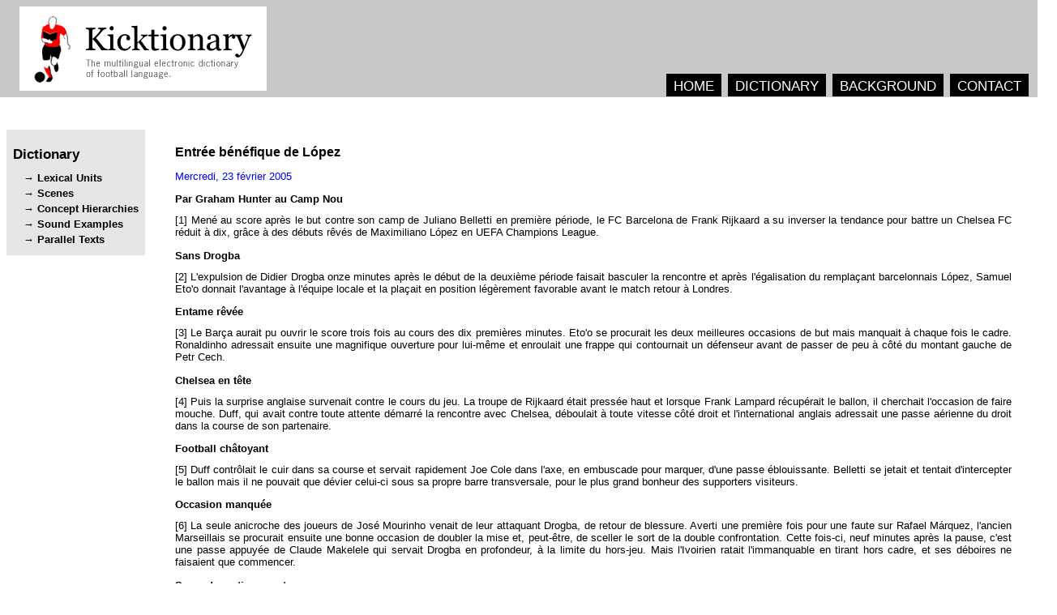

--- FILE ---
content_type: text/html
request_url: http://kicktionary.de/CORPUS/fr/1081507.html
body_size: 3598
content:
<html><head><title>kicktionary - Corpus Text 1081507</title><meta content="text/html; charset=utf-8" http-equiv="Content-Type" /><link href="../../RESOURCES/CORPUS_Styles.css" type="text/css" rel="stylesheet" /></head><body><div class="head"><img src="../../ICONS/logo_final_mit_rand.png" alt="kicktionary" class="logo" /><div class="main_menu"><div class="main_menu_item"><a href="../../index.html" class="main_menu_item">HOME</a></div><div class="main_menu_item"><a href="../../dictionary.html" class="main_menu_item">DICTIONARY</a></div><div class="main_menu_item"><a href="../../background.html" class="main_menu_item">BACKGROUND</a></div><div class="main_menu_item"><a href="../../contact.html" class="main_menu_item">CONTACT</a></div></div></div><div class="second_level_menu"><h1 class="menu_name">Dictionary</h1><a href="../../LU_ABC_List.html" class="second_level_menu_item">Lexical Units</a><a href="../../Scenario_Overview.html" class="second_level_menu_item">Scenes</a><a href="../../Concept_Hierarchy_Overview.html" class="second_level_menu_item">Concept Hierarchies</a><a href="../../Sound_File_Index.html" class="second_level_menu_item">Sound Examples</a><a href="../../Annotated_Text_All.html" class="second_level_menu_item">Parallel Texts</a></div><div class="content">




<h1><a name="" /><span>Entrée</span> <span>bénéfique</span> <span>de</span> <span>López</span></h1>
<h3><a name="" /><span>Mercredi</span>, <span>23</span> <span>février</span> <span>2005</span></h3>


<h2><a name="" /><span>Par</span> <span>Graham</span> <span>Hunter</span> <span>au</span> <span>Camp</span> <span>Nou</span></h2>

<p><span class="paragraphnumber"><a name="p1" />[1]   </span><span>Mené</span> <span>au</span> <span>score</span> <span>après</span> <span>le</span> <span>but</span> <span>contre</span> <span>son</span> <span>camp</span> <span>de</span> <span>Juliano</span> <span>Belletti</span> <span>en</span> <span>première</span> <span>période</span>, <span>le</span> <span>FC</span> <span>Barcelona</span> <span>de</span> <span>Frank</span> <span>Rijkaard</span> <span>a</span> <span>su</span> <span>inverser</span> <span>la</span> <span>tendance</span> <span>pour</span> <span>battre</span> <span>un</span> <span>Chelsea</span> <span>FC</span> <span>réduit</span> <span>à</span> <span>dix</span>, <span>grâce</span> <span>à</span> <span>des</span> <span>débuts</span> <span>rêvés</span> <span>de</span> <span>Maximiliano</span> <span>López</span> <span>en</span> <span>UEFA</span> <span>Champions</span> <span>League</span>.</p>

<h2><a name="" /><span>Sans</span> <span>Drogba</span></h2>

<p><span class="paragraphnumber"><a name="p2" />[2]   </span><span>L</span>'<span>expulsion</span> <span>de</span> <span>Didier</span> <span>Drogba</span> <span>onze</span> <span>minutes</span> <span>après</span> <span>le</span> <span>début</span> <span>de</span> <span>la</span> <span>deuxième</span> <span>période</span> <span>faisait</span> <span>basculer</span> <span>la</span> <span>rencontre</span> <span>et</span> <span>après</span> <span>l</span>'<span>égalisation</span> <span>du</span> <span>remplaçant</span> <span>barcelonnais</span> <span>López</span>, <span>Samuel</span> <span>Eto</span>'<span>o</span> <span>donnait</span> <span>l</span>'<span>avantage</span> <span>à</span> <span>l</span>'<span>équipe</span> <span>locale</span> <span>et</span> <span>la</span> <span>plaçait</span> <span>en</span> <span>position</span> <span>légèrement</span> <span>favorable</span> <span>avant</span> <span>le</span> <span>match</span> <span>retour</span> <span>à</span> <span>Londres</span>.</p>

<h2><a name="" /><span>Entame</span> <span>rêvée</span></h2>

<p><span class="paragraphnumber"><a name="p3" />[3]   </span><span>Le</span> <span>Barça</span> <span>aurait</span> <span>pu</span> <span>ouvrir</span> <span>le</span> <span>score</span> <span>trois</span> <span>fois</span> <span>au</span> <span>cours</span> <span>des</span> <span>dix</span> <span>premières</span> <span>minutes</span>. <span>Eto</span>'<span>o</span> <span>se</span> <span>procurait</span> <span>les</span> <span>deux</span> <span>meilleures</span> <span>occasions</span> <span>de</span> <span>but</span> <span>mais</span> <span>manquait</span> <span>à</span> <span>chaque</span> <span>fois</span> <span>le</span> <span>cadre</span>. <span>Ronaldinho</span> <span>adressait</span> <span>ensuite</span> <span>une</span> <span>magnifique</span> <span>ouverture</span> <span>pour</span> <span>lui</span>-<span>même</span> <span>et</span> <span>enroulait</span> <span>une</span> <span>frappe</span> <span>qui</span> <span>contournait</span> <span>un</span> <span>défenseur</span> <span>avant</span> <span>de</span> <span>passer</span> <span>de</span> <span>peu</span> <span>à</span> <span>côté</span> <span>du</span> <span>montant</span> <span>gauche</span> <span>de</span> <span>Petr</span> <span>Cech</span>.</p>

<h2><a name="" /><span>Chelsea</span> <span>en</span> <span>tête</span></h2>

<p><span class="paragraphnumber"><a name="p4" />[4]   </span> <span>Puis</span> <span>la</span> <span>surprise</span> <span>anglaise</span> <span>survenait</span> <span>contre</span> <span>le</span> <span>cours</span> <span>du</span> <span>jeu</span>. <span>La</span> <span>troupe</span> <span>de</span> <span>Rijkaard</span> <span>était</span> <span>pressée</span> <span>haut</span> <span>et</span> <span>lorsque</span> <span>Frank</span> <span>Lampard</span> <span>récupérait</span> <span>le</span> <span>ballon</span>, <span>il</span> <span>cherchait</span> <span>l</span>'<span>occasion</span> <span>de</span> <span>faire</span> <span>mouche</span>. <span>Duff</span>, <span>qui</span> <span>avait</span> <span>contre</span> <span>toute</span> <span>attente</span> <span>démarré</span> <span>la</span> <span>rencontre</span> <span>avec</span> <span>Chelsea</span>, <span>déboulait</span> <span>à</span> <span>toute</span> <span>vitesse</span> <span>côté</span> <span>droit</span> <span>et</span> <span>l</span>'<span>international</span> <span>anglais</span> <span>adressait</span> <span>une</span> <span>passe</span> <span>aérienne</span> <span>du</span> <span>droit</span> <span>dans</span> <span>la</span> <span>course</span> <span>de</span> <span>son</span> <span>partenaire</span>.</p>

<h2><a name="" /><span>Football</span> <span>châtoyant</span></h2>

<p><span class="paragraphnumber"><a name="p5" />[5]   </span><span>Duff</span> <span>contrôlait</span> <span>le</span> <span>cuir</span> <span>dans</span> <span>sa</span> <span>course</span> <span>et</span> <span>servait</span> <span>rapidement</span> <span>Joe</span> <span>Cole</span> <span>dans</span> <span>l</span>'<span>axe</span>, <span>en</span> <span>embuscade</span> <span>pour</span> <span>marquer</span>, <span>d</span>'<span>une</span> <span>passe</span> <span>éblouissante</span>. <span>Belletti</span> <span>se</span> <span>jetait</span> <span>et</span> <span>tentait</span> <span>d</span>'<span>intercepter</span> <span>le</span> <span>ballon</span> <span>mais</span> <span>il</span> <span>ne</span> <span>pouvait</span> <span>que</span> <span>dévier</span> <span>celui</span>-<span>ci</span> <span>sous</span> <span>sa</span> <span>propre</span> <span>barre</span> <span>transversale</span>, <span>pour</span> <span>le</span> <span>plus</span> <span>grand</span> <span>bonheur</span> <span>des</span> <span>supporters</span> <span>visiteurs</span>.</p>

<h2><a name="" /><span>Occasion</span> <span>manquée</span></h2>

<p><span class="paragraphnumber"><a name="p6" />[6]   </span> <span>La</span> <span>seule</span> <span>anicroche</span> <span>des</span> <span>joueurs</span> <span>de</span> <span>José</span> <span>Mourinho</span> <span>venait</span> <span>de</span> <span>leur</span> <span>attaquant</span> <span>Drogba</span>, <span>de</span> <span>retour</span> <span>de</span> <span>blessure</span>. <span>Averti</span> <span>une</span> <span>première</span> <span>fois</span> <span>pour</span> <span>une</span> <span>faute</span> <span>sur</span> <span>Rafael</span> <span>Márquez</span>, <span>l</span>'<span>ancien</span> <span>Marseillais</span> <span>se</span> <span>procurait</span> <span>ensuite</span> <span>une</span> <span>bonne</span> <span>occasion</span> <span>de</span> <span>doubler</span> <span>la</span> <span>mise</span> <span>et</span>, <span>peut</span>-<span>être</span>, <span>de</span> <span>sceller</span> <span>le</span> <span>sort</span> <span>de</span> <span>la</span> <span>double</span> <span>confrontation</span>. <span>Cette</span> <span>fois</span>-<span>ci</span>, <span>neuf</span> <span>minutes</span> <span>après</span> <span>la</span> <span>pause</span>, <span>c</span>'<span>est</span> <span>une</span> <span>passe</span> <span>appuyée</span> <span>de</span> <span>Claude</span> <span>Makelele</span> <span>qui</span> <span>servait</span> <span>Drogba</span> <span>en</span> <span>profondeur</span>, <span>à</span> <span>la</span> <span>limite</span> <span>du</span> <span>hors</span>-<span>jeu</span>. <span>Mais</span> <span>l</span>'<span>Ivoirien</span> <span>ratait</span> <span>l</span>'<span>immanquable</span> <span>en</span> <span>tirant</span> <span>hors</span> <span>cadre</span>, <span>et</span> <span>ses</span> <span>déboires</span> <span>ne</span> <span>faisaient</span> <span>que</span> <span>commencer</span>.</p>

<h2><a name="" /><span>Second</span> <span>avertissement</span></h2>

<p><span class="paragraphnumber"><a name="p7" />[7]   </span> <span>La</span> <span>seconde</span> <span>période</span> <span>ressemblait</span> <span>en</span> <span>tout</span> <span>point</span> <span>à</span> <span>la</span> <span>première</span> <span>lorsque</span> <span>les</span> <span>locaux</span> <span>décidaient</span> <span>de</span> <span>prendre</span> <span>le</span> <span>jeu</span> <span>à</span> <span>leur</span> <span>compte</span>. <span>Le</span> <span>cours</span> <span>de</span> <span>la</span> <span>rencontre</span> <span>basculait</span> <span>une</span> <span>nouvelle</span> <span>fois</span> <span>lorsque</span> <span>Belletti</span> <span>se</span> <span>retrouvait</span> <span>en</span> <span>dangereuse</span> <span>position</span> <span>devant</span> <span>son</span> <span>propre</span> <span>but</span>. <span>Annihilant</span> <span>une</span> <span>longue</span> <span>transversale</span>, <span>le</span> <span>Brésilien</span> <span>tentait</span> <span>de</span> <span>donner</span> <span>la</span> <span>sphère</span> <span>à</span> <span>son</span> <span>gardien</span>, <span>Victor</span> <span>Valdés</span>. <span>Le</span> <span>ballon</span> <span>était</span> <span>perdu</span> <span>et</span> <span>Drogba</span>, <span>en</span> <span>embuscade</span>, <span>lançait</span> <span>son</span> <span>pied</span> <span>mais</span> <span>il</span> <span>touchait</span> <span>le</span> <span>portier</span> <span>local</span>. <span>L</span>'<span>arbitre</span> <span>Anders</span> <span>Frisk</span> <span>sortait</span> <span>immédiatement</span> <span>un</span> <span>second</span> <span>avertissement</span> <span>pour</span> <span>l</span>'<span>attaquant</span> <span>londonien</span>.</p>

<h2><a name="" /><span>Remplacement</span> <span>décisif</span></h2>

<p><span class="paragraphnumber"><a name="p8" />[8]   </span><span>Ce</span> <span>fait</span> <span>de</span> <span>jeu</span> <span>avait</span> <span>un</span> <span>effet</span> <span>électrique</span> <span>sur</span> <span>l</span>'<span>équipe</span> <span>catalane</span>. <span>Rassérénés</span> <span>et</span> <span>remotivés</span>, <span>les</span> <span>Blaugrana</span> <span>étaient</span> <span>renforcés</span> <span>par</span> <span>la</span> <span>puissance</span> <span>physique</span> <span>et</span> <span>aérienne</span> <span>de</span> <span>la</span> <span>nouvelle</span> <span>recrue</span> <span>López</span>. <span>L</span>'<span>Argentin</span> <span>n</span>'<span>avait</span> <span>pas</span> <span>encore</span> <span>marqué</span> <span>pour</span> <span>son</span> <span>nouveau</span> <span>club</span>, <span>depuis</span> <span>son</span> <span>arrivée</span> <span>à</span> <span>Noël</span>. <span>Mais</span> <span>quatre</span> <span>minutes</span> <span>seulement</span> <span>après</span> <span>son</span> <span>entrée</span> <span>en</span> <span>jeu</span> <span>à</span> <span>la</span> <span>place</span> <span>de</span> <span>Ludovic</span> <span>Giuly</span>, <span>López</span> <span>se</span> <span>jouait</span> <span>de</span> <span>Gallas</span> <span>avant</span> <span>de</span> <span>marquer</span> <span>d</span>'<span>une</span> <span>frappe</span> <span>puissante</span> <span>du</span> <span>droit</span>, <span>après</span> <span>67</span> <span>minutes</span>.</p>

<h2><a name="" /><span>Chelsea</span> <span>tient</span> <span>bon</span></h2>

<p><span class="paragraphnumber"><a name="p9" />[9]   </span><span>Six</span> <span>minutes</span> <span>plus</span> <span>tard</span>, <span>le</span> <span>Barça</span> <span>avait</span> <span>pris</span> <span>l</span>'<span>avantage</span> <span>lorsque</span> <span>López</span> <span>décochait</span> <span>un</span> <span>tir</span> <span>audacieux</span> <span>devant</span> <span>le</span> <span>but</span> <span>qu</span>'<span>Eto</span>'<span>o</span> <span>était</span> <span>le</span> <span>plus</span> <span>prompt</span> <span>à</span> <span>reprendre</span> <span>à</span> <span>huit</span> <span>mètres</span>. <span>Le</span> <span>match</span> <span>se</span> <span>muait</span> <span>dès</span> <span>lors</span> <span>en</span> <span>bombardement</span> <span>devant</span> <span>les</span> <span>cages</span> <span>de</span> <span>Chelsea</span>. <span>Ricardo</span> <span>Carvalho</span> <span>et</span> <span>John</span> <span>Terry</span> <span>devaient</span> <span>tous</span> <span>deux</span> <span>multiplier</span> <span>les</span> <span>petits</span> <span>miracles</span> <span>pour</span> <span>briser</span> <span>les</span> <span>élans</span> <span>adverses</span>. <span>Le</span> <span>club</span> <span>anglais</span> <span>tenait</span> <span>bon</span> <span>et</span> <span>conservait</span> <span>cette</span> <span>défaite</span> <span>2</span>-<span>1</span>. <span>Tout</span> <span>reste</span> <span>possible</span>.</p>


<p class="picturecaption"><a name="" /><span>Maximiliano</span> <span>López</span> <span>fête</span> <span>son</span> <span>but</span> <span>pour</span> <span>le</span> <span>Barça</span></p>


</div></body></html>


--- FILE ---
content_type: text/css
request_url: http://kicktionary.de/RESOURCES/CORPUS_Styles.css
body_size: 1682
content:

body {
	font-family:arial, helvetica, sans-serif;
}

h1 {
	font-family: sans-serif;
	font-size:12pt;
	font-weight: bold;
}
h2 {
	font-family: sans-serif;
	font-size:10pt;
	font-weight: bold;
}
div.content{
	position:absolute;
	top:10em;
	padding:0.5em;
	padding-right:2em;
	left:13em;

}

h3 {
	font-family: sans-serif;
	font-size:10pt;
	font-weight: normal;
	color: rgb(0,0,255);
}
p {
	font-family: sans-serif;
	font-size:10pt;
	font-weight: normal;
	margin-top:2px;
	 text-align:justify
}
p.picturecaption {
	border-width:1px;
	border-style:solid;
	background-color: rgb(150,150,150);
}
span.typedWord {
}
span.paragraphnumber {
	color: rgb(0,200,0);
}

div.head {
	background-color:rgb(200,200,200);
	padding-left:1.5em;
	padding-top:0.5em;
	padding-bottom:0.5em;
	position:absolute;
	right:0em;
	left:0em;
	top:0em;
	width:100%;
}
div.main_menu {
	position:absolute;
	right: 1em;
	bottom: 0.2em;
	padding-right:1em;
}
div.main_menu_item {
	display:inline;
	background-color:black;
	color:white;
	font-family:Arial;
	font-size:13pt;
	padding-right:0.5em;
	padding-left:0.5em;
	padding-top:0.3em;
	padding-bottom:0.2em;
	margin-left:0.3em;
	margin-right:0.2em;
}
a.main_menu_item {
	color:white;
	text-decoration:none;
}
div.second_level_menu {
	background-color:rgb(230,230,230);
	position:absolute;
	top:10em;
	padding:0.5em;
/* width:8em; */
}
h1.menu_name {
	font-family:Arial;
	font-size:13pt;
	font-weight:bold;
}
a.second_level_menu_item {
	color:black;
	font-family:Arial;
	font-size:10pt;
	text-decoration:none;
	display:block;
	margin-top:0.3em;
	margin-bottom:0.3em;
	padding-left:1em;
	font-weight:bold;
}
a.second_level_menu_item:before {
	content:"\2192\00A0";
}

